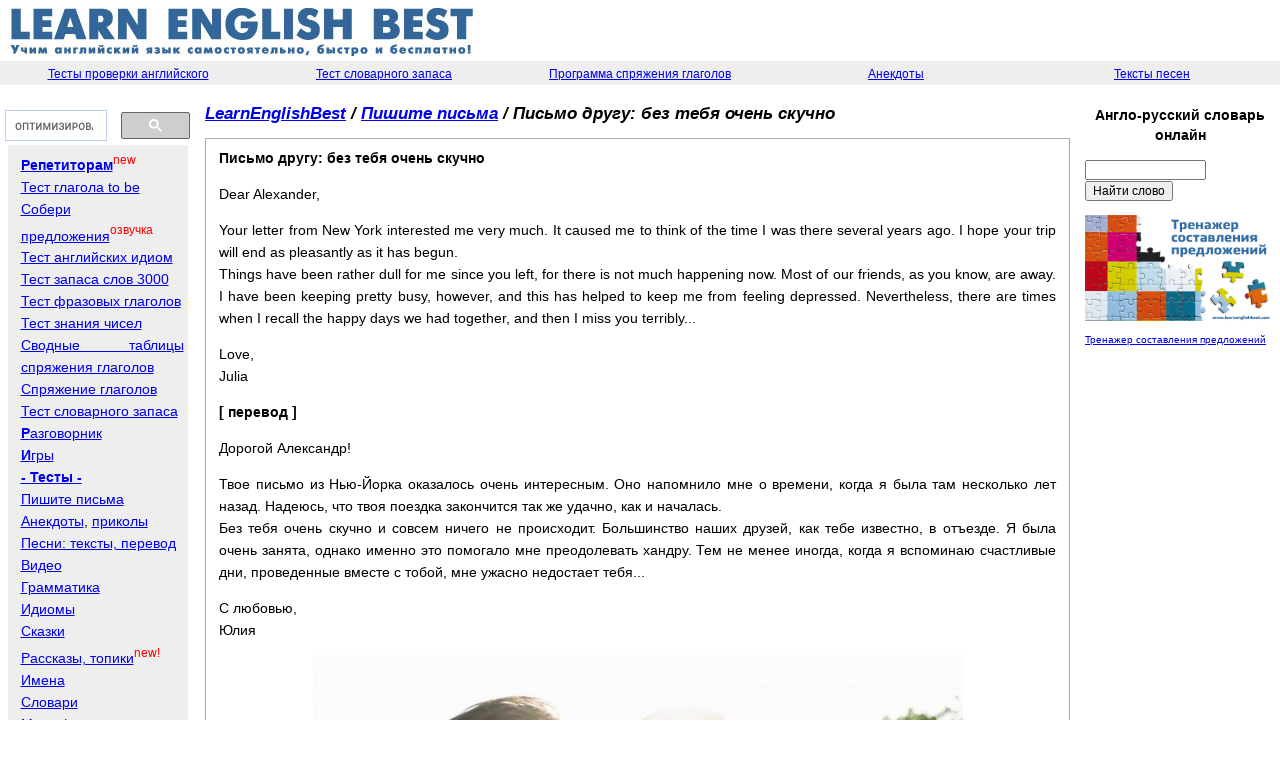

--- FILE ---
content_type: text/html; charset=windows-1251
request_url: https://www.learnenglishbest.com/pismo-drugu-bez-tebya-ochen-skuchno.html
body_size: 5338
content:
<!DOCTYPE html>

<html>
<head>
<meta http-equiv="Content-Type" content="text/html; charset=windows-1251">
<title>Письмо другу: без тебя очень скучно - LEARN ENGLISH - Учим английский самостоятельно и бесплатно</title>
<META http-equiv="Pragma" content="no-cache">
<meta name="viewport" content="width=device-width, initial-scale=minimum-scale, user-scalable=1">
<meta name ="description" content="Your letter from New York interested me very much. It caused me to think of the time I was there several years ago. Письмо другу: без тебя очень скучно">
<meta name ="keywords" content="Письмо другу: без тебя очень скучно  английский язык бесплатно, english, словарь, топики, тесты, рассказы, грамматика, словари">
<meta property="og:type"                 content="website">
<meta property="og:url"                  content="https://www.learnenglishbest.com/pismo-drugu-bez-tebya-ochen-skuchno.html">
<meta property="og:site_name"            content="Письмо другу: без тебя очень скучно - LEARN ENGLISH BEST">
<meta property="og:image"                content="https://www.learnenglishbest.com/img/topic/pair.jpg">
<meta property="og:image:width"          content="640">
<meta property="og:image:height"         content="480">
<meta property="og:title"                content="Письмо другу: без тебя очень скучно">
<meta property="og:description"          content="Your letter from New York interested me very much. It caused me to think of the time I was there several years ago.">
<link rel="canonical" href="https://www.learnenglishbest.com/pismo-drugu-bez-tebya-ochen-skuchno.html" />
<link rel=stylesheet href="/img/st2.css" type="text/css">
<link rel="shortcut icon" href="/img/favicon.ico" type="image/x-icon">
<script src="/img/jquery.min.js"></script>
<!-- Yandex.RTB -->
<script>window.yaContextCb=window.yaContextCb||[]</script>
<script src="https://yandex.ru/ads/system/context.js" async></script>
</head>
<body topmargin=0 leftmargin=0 rightmargin=0 bgcolor=white><table width=100% border=0 cellspacing=0 cellpadding=0 height=60><tr><td width=50% align=left><a href=https://www.learnenglishbest.com><img src=https://www.learnenglishbest.com/img/logo_.jpg height=56 width=482 border=0 alt='To main page of LearEnglishbest.com'></a></td><td width=50% align=right height=60><!-- Yandex.RTB R-A-1985733-4 -->
<div id="yandex_rtb_R-A-1985733-4"></div>
<script>window.yaContextCb.push(()=>{
  Ya.Context.AdvManager.render({
    renderTo: 'yandex_rtb_R-A-1985733-4',
    blockId: 'R-A-1985733-4'
  })
})</script></td></tr></table><table width=100% border=0 cellspacing=1 cellpadding=2 height=23 bgcolor=#AAAAAA style='border-spacing: 0;border-collapse: collapse;text-decoration: none;'><tr valign=middle><td bgcolor=#EEEEEE width=17% align=center><a href=/test-english.html class=txtsm>Тесты проверки английского</a></td><td bgcolor=#EEEEEE width=17% align=center><a href=https://www.learnenglishbest.com/words/ class=txtsm>Тест словарного запаса</a></td><td bgcolor=#EEEEEE width=17% align=center><a href=/verb-trainer/ class=txtsm>Программа спряжения глаголов</a></td><td bgcolor=#EEEEEE width=17% align=center><a href=/jokes-anekdot1.html class=txtsm>Анекдоты</a></td><td bgcolor=#EEEEEE width=17% align=center><a href=/song-english.html class=txtsm>Тексты песен</a></td></tr></table>
<center><table width=100% border=0 cellspacing=3 cellpadding=2><tr><td valign=top width=15%><br><center><script>
  (function() {
    var cx = 'partner-pub-5706345209461673:5307417037';
    var gcse = document.createElement('script');
    gcse.type = 'text/javascript';
    gcse.async = true;
    gcse.src = (document.location.protocol == 'https:' ? 'https:' : 'http:') +
        '//cse.google.com/cse.js?cx=' + cx;
    var s = document.getElementsByTagName('script')[0];
    s.parentNode.insertBefore(gcse, s);
  })();
</script>
<gcse:searchbox-only></gcse:searchbox-only><table width=180 bgcolor=#eeeeee cellspacing=3>
<tr><td>&nbsp;</td><td class=txt>
<a href=https://www.learnenglishbest.com/advertise-on-learneglishbest.html><b>Репетиторам</b></a><font color=red><sup>new</sup></font><br>
<a href=https://www.learnenglishbest.com/tobe/ nowrap>Тест глагола to be</a><br>
<a href=/test/collect.php>Собери предложения</a><font color=red><sup>озвучка</sup></font><br>
<a href=/words/idioms.php nowrap>Тест&nbsp;английских&nbsp;идиом</a><br>
<a href=/words/test3000.php nowrap>Тест запаса слов 3000</a></font><br>
<a href=/phrasalverbs/ nowrap>Тест&nbsp;фразовых&nbsp;глаголов</a><br>
<a href=/numbers/ nowrap>Тест&nbsp;знания&nbsp;чисел</a><br>
<a href=https://www.learnenglishbest.com/svodnyye-tablitsy-spryazheniya-angliyskikh-glagolov.html>Сводные таблицы спряжения глаголов</a><br>
<a href=/verb-trainer/>Спряжение глаголов</a><br>
<a href=/words/>Тест словарного запаса</a><br>
<a href=/phrase-english.html><b>Р</b>азговорник</a><br>
<a href=/flash-games.html><b>И</b>гры</a><br>
<a href=/test-english.html><b>- Тесты -</b></a><br>
<a href=/pisma-email.html>Пишите письма</a><br>
<a href=/jokes-anekdot1.html>Анекдоты</a>, <a href=/prikol-english.html>приколы</a><br>
<a href=/song-english.html>Песни: тексты, перевод</a><br>
<a href=/video-english.html>Видео</a><br>
<a href=/grammar-english.html>Грамматика</a><br>
<a href=/idioms-english.html>Идиомы</a><br>
<a href=/fairy-tales.html>Сказки</a><br>
<a href=/rasskazy-articles.html>Рассказы, топики</a><font color=red><sup>new!</sup></font><br>
<a href=/names-english.html>Имена</a><br>
<a href=/vocabulary.html>Словари</a><br>
<a href=/cartoon-english.html>Мультфильмы</a><br>
<a href=/family-english.html>Семья</a><br>
<a href=/audio-english.html>Аудио</a><br>
<a href=/beginner-english.html>Для начинающих</a><br>
<a href=/kids-english.html>Для самых маленьких</a><br>
<a href=/radio-english.html>Радио на английском</a><br>
<a href=/congratulations.html>Поздравления</a><br>
<a href=/extra-english.html>Сериал Extra English</a><br>
<a href=/search/>Поиск по сайту</a></td></tr></table><center><table width=140 cellspacing=5><tr align=center><td width=25%><a href=/sochinenie-travelling-by-car-na-mashine.html><img src='https://www.learnenglishbest.com/img/topic/puteshestvie-na-avto.jpg ' alt='Сочинение Travelling By Car – Путешествие на машине' width=140 border=0><br><font size=1>Сочинение Travelling By Car – Путешествие на машине</font></a></td></tr><tr align=center><td width=25%><a href=/sochinenie-travelling-abroad--za-granicu.html><img src='https://www.learnenglishbest.com/img/topic/muzej-igrushek.jpg ' alt='Сочинение Travelling Abroad – Путешествие за границу' width=140 border=0><br><font size=1>Сочинение Travelling Abroad – Путешествие за границу</font></a></td></tr></table></td><td width=1 valign=top height=100%></td><td class=txt valign=top><h1><a href=/>LearnEnglishBest</a> / <a href=/pisma-email.html>Пишите письма</a> / Письмо другу: без тебя очень скучно</h1><p><table  width=100% border=0 cellspacing=1 cellpadding=13 bgcolor=#AAAAAA>
<tr><td class=txt bgcolor=#FFFFFF><p style='margin-top: -5px;'><b>Письмо другу: без тебя очень скучно</b></p>

<p>Dear Alexander,</p>
<p>Your letter from New York interested me very much. It caused me to think of the time I was there several years ago. I hope your trip will end as pleasantly as it has begun.<br>Things have been rather dull for me since you left, for there is not much happening now. Most of our friends, as you know, are away. I have been keeping pretty busy, however, and this has helped to keep me from feeling depressed. Nevertheless, there are times when I recall the happy days we had together, and then I miss you terribly...</p><p>Love,<br>Julia</p>

<p><!-- Yandex.RTB R-A-1985733-3 -->
<div id="yandex_rtb_R-A-1985733-3"></div>
<script>window.yaContextCb.push(()=>{
  Ya.Context.AdvManager.render({
    renderTo: 'yandex_rtb_R-A-1985733-3',
    blockId: 'R-A-1985733-3'
  })                               
})</script><strong>[ перевод ]</strong></p>

<p>Дорогой Александр!</p>
<p>Твое письмо из Нью-Йорка оказалось очень интересным. Оно напомнило мне о времени, когда я была там несколько лет назад. Надеюсь, что твоя поездка закончится так же удачно, как и началась.<br>Без тебя очень скучно и совсем ничего не происходит. Большинство наших друзей, как тебе известно, в отъезде. Я была очень занята, однако именно это помогало мне преодолевать хандру. Тем не менее иногда, когда я вспоминаю счастливые дни, проведенные вместе с тобой, мне ужасно недостает тебя...</p><p>С любовью,<br>Юлия</p>
<p style='text-align: center;'><img src='https://www.learnenglishbest.com/img/topic/pair.jpg' alt='Письмо другу: без тебя очень скучно' border=0 width=650></p><p style='margin-top:7px;'><i>Сохранить эту страницу в социальной сети:</i></u><div class="share42init"></div>
<script type="text/javascript" src="/img/share42.js"></script><a href=/send/pismo-drugu-bez-tebya-ochen-skuchno.html><b>Отправить друзьям</b></a> | Просмотров 10450</font></p></td></tr>
</td></tr></table><center><table width=100% border=0>
<tr><td align=left><img src=/img/free.gif height=7 width=1><br><strong><font size=2>Также рекомендуем посмотреть:</strong>
<br><dir class=txt><li><a href=/170-most-important-phrasal-verbs.html>170 важнейших фразовых глаголов в английском языке</a><br><li><a href=/when-we-are-in-love-we-say.html>When we are in love, we say - Когда мы влюблены, мы говорим</a><br><li><a href=/useful-english-phrases-and-expressions.html>Useful English phrases and expressions - Английские фразы и выражения о жизни</a><br><li><a href=/30-things-not-to-say-to-a-naked-woman.html>30 Things Not To Say To A Naked Woman - 30 вещей, которые лучше не говорить голой женщине</a><br><li><a href=/i-want-to-buy-that.html>I Want to Buy That</a><br></dir></td></tr></table><td width=1 valign=top></td><td width=15% valign=top><p style='margin-top:15px;'>
<p style="text-align: center;"><strong>Англо-русский словарь онлайн</strong><br>
<form action=/dict/ method=post name=dict><input type=text name=word size=15><br><input type=submit value='Найти слово' onclick='dict.action="/dict/"+dict.word.value;'></form><p center><a href='https://www.learnenglishbest.com/test/collect.php'><font size=1><img src='https://www.learnenglishbest.com/img/sentence.jpg' width=190 border=0 alt='Собери предложение на английском'><br>Тренажер составления предложений</font></a><p></td></tr></table><table width=100% border=0 cellspacing=1 cellpadding=2 height=23 bgcolor=#AAAAAA><tr valign=middle><td bgcolor=#EEEEEE width=20% align=center><a class=txtsm href=/beginner-english.html>Для начинающих</td><td bgcolor=#EEEEEE width=20% align=center><a href=/kids-english.html class=txtsm>Для самых маленьких</a></td><td bgcolor=#EEEEEE width=20% align=center><a href=/grammar-english.html class=txtsm>Грамматика английского</a></td><td bgcolor=#EEEEEE width=20% align=center><a href=/idioms-english.html class=txtsm>Идиомы</a></td><td bgcolor=#EEEEEE width=20% align=center><a href=https://www.learnenglishbest.com/test-english.html class=txtsm><b>Тесты английского</b></a></td></tr></table><center><table border=0 cellpadding=2><tr><td valign=top>
<!-- Rating Mail.ru counter -->
<script type="text/javascript">
var _tmr = window._tmr || (window._tmr = []);
_tmr.push({id: "2303958", type: "pageView", start: (new Date()).getTime()});
(function (d, w, id) {
  if (d.getElementById(id)) return;
  var ts = d.createElement("script"); ts.type = "text/javascript"; ts.async = true; ts.id = id;
  ts.src = "https://top-fwz1.mail.ru/js/code.js";
  var f = function () {var s = d.getElementsByTagName("script")[0]; s.parentNode.insertBefore(ts, s);};
  if (w.opera == "[object Opera]") { d.addEventListener("DOMContentLoaded", f, false); } else { f(); }
})(document, window, "topmailru-code");
</script><noscript><div>
<img src="https://top-fwz1.mail.ru/counter?id=2303958;js=na" style="border:0;position:absolute;left:-9999px;" alt="Top.Mail.Ru" />
</div></noscript>
<a href="https://top.mail.ru/jump?from=2303958">
<img src="https://top-fwz1.mail.ru/counter?id=2303958;t=479;l=1" style="border:0;" height="31" width="88" alt="Top.Mail.Ru" /></a>
<!-- //Rating Mail.ru counter -->
</td><td valign=top>
<!--LiveInternet counter--><a href="https://www.liveinternet.ru/click"
target="_blank"><img id="licnt1288" width="88" height="31" style="border:0" 
title="LiveInternet: number of pageviews for 24 hours, of visitors for 24 hours and for today is shown"
src="[data-uri]"
alt=""/></a><script>(function(d,s){d.getElementById("licnt1288").src=
"https://counter.yadro.ru/hit?t12.12;r"+escape(d.referrer)+
((typeof(s)=="undefined")?"":";s"+s.width+"*"+s.height+"*"+
(s.colorDepth?s.colorDepth:s.pixelDepth))+";u"+escape(d.URL)+
";h"+escape(d.title.substring(0,150))+";"+Math.random()})
(document,screen)</script><!--/LiveInternet-->
<script>
  (function(i,s,o,g,r,a,m){i['GoogleAnalyticsObject']=r;i[r]=i[r]||function(){
  (i[r].q=i[r].q||[]).push(arguments)},i[r].l=1*new Date();a=s.createElement(o),
  m=s.getElementsByTagName(o)[0];a.async=1;a.src=g;m.parentNode.insertBefore(a,m)
  })(window,document,'script','//www.google-analytics.com/analytics.js','ga');

  ga('create', 'UA-4382552-3', 'auto');
  ga('send', 'pageview');

</script>
<!-- Yandex.Metrika counter --> <script type="text/javascript" > (function(m,e,t,r,i,k,a){m[i]=m[i]||function(){(m[i].a=m[i].a||[]).push(arguments)}; m[i].l=1*new Date();k=e.createElement(t),a=e.getElementsByTagName(t)[0],k.async=1,k.src=r,a.parentNode.insertBefore(k,a)}) (window, document, "script", "https://mc.yandex.ru/metrika/tag.js", "ym"); ym(52245298, "init", { id:52245298, clickmap:true, trackLinks:true, accurateTrackBounce:true, trackHash:true }); </script> <noscript><div><img src="https://mc.yandex.ru/watch/52245298" style="position:absolute; left:-9999px;" alt="" /></div></noscript> <!-- /Yandex.Metrika counter -->
</td></tr></table><!-- Page ID 1708. This page generated by PHP site maker -->


</body>
</html>